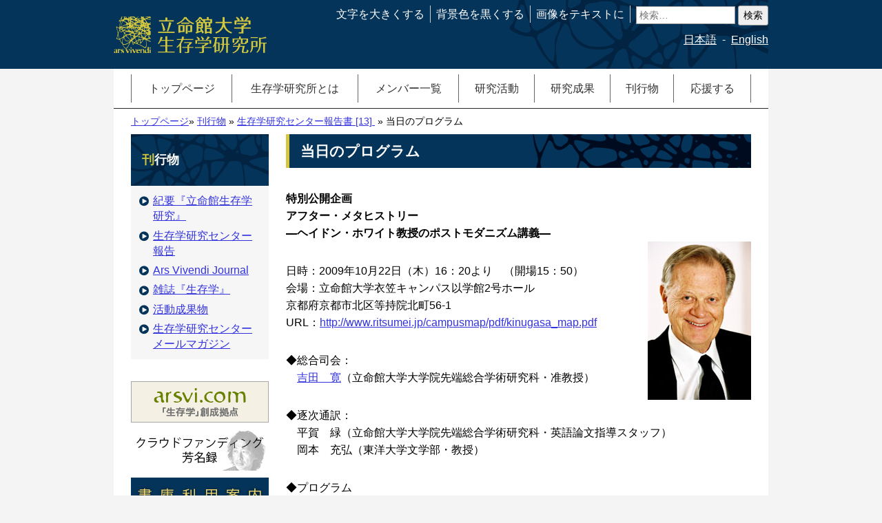

--- FILE ---
content_type: text/html; charset=UTF-8
request_url: https://www.ritsumei-arsvi.org/publication/center_report/publication-center13/publication-89/
body_size: 12711
content:
<!DOCTYPE html>
<html lang="ja">
<head>
	<!-- Google tag (gtag.js) GA4 -->
	<script async src="https://www.googletagmanager.com/gtag/js?id=G-Y7MESSMJQ6"></script>
	<script>
		window.dataLayer = window.dataLayer || [];
		function gtag(){dataLayer.push(arguments);}
		gtag('js', new Date());

		gtag('config', 'G-Y7MESSMJQ6');
	</script>

	<!-- Google Analytics 3 -->
	<script>
		(function(i,s,o,g,r,a,m){i['GoogleAnalyticsObject']=r;i[r]=i[r]||function(){
		(i[r].q=i[r].q||[]).push(arguments)},i[r].l=1*new Date();a=s.createElement(o),
		m=s.getElementsByTagName(o)[0];a.async=1;a.src=g;m.parentNode.insertBefore(a,m)
		})(window,document,'script','//www.google-analytics.com/analytics.js','ga');

		ga('create', 'UA-22190445-1', 'auto');
		ga('send', 'pageview');
	</script>

	<meta charset="UTF-8">
	<meta http-equiv="X-UA-Compatible" content="IE=edge">
	<meta name="viewport" content="width=device-width, initial-scale=1">
	<link rel="shortcut icon" href="/favicon.ico">
	<link rel="apple-touch-icon" type="image/png" href="/apple-touch-icon-180x180.png">
	<link rel="icon" type="image/png" href="/icon-192x192.png">

<!--
	<link rel="apple-touch-icon-precomposed" href="/favicon-152.png">
-->

	<link rel="stylesheet" href="https://www.ritsumei-arsvi.org/wp-content/themes/arsvi/style.css?date=2026-01-20-56">
	
	
	<title>当日のプログラム &#8211; 立命館大学生存学研究所</title>
<meta name='robots' content='max-image-preview:large' />
<link rel="alternate" title="oEmbed (JSON)" type="application/json+oembed" href="https://www.ritsumei-arsvi.org/wp-json/oembed/1.0/embed?url=https%3A%2F%2Fwww.ritsumei-arsvi.org%2Fpublication%2Fcenter_report%2Fpublication-center13%2Fpublication-89%2F" />
<link rel="alternate" title="oEmbed (XML)" type="text/xml+oembed" href="https://www.ritsumei-arsvi.org/wp-json/oembed/1.0/embed?url=https%3A%2F%2Fwww.ritsumei-arsvi.org%2Fpublication%2Fcenter_report%2Fpublication-center13%2Fpublication-89%2F&#038;format=xml" />
<style id='wp-img-auto-sizes-contain-inline-css' type='text/css'>
img:is([sizes=auto i],[sizes^="auto," i]){contain-intrinsic-size:3000px 1500px}
/*# sourceURL=wp-img-auto-sizes-contain-inline-css */
</style>
<style id='wp-emoji-styles-inline-css' type='text/css'>

	img.wp-smiley, img.emoji {
		display: inline !important;
		border: none !important;
		box-shadow: none !important;
		height: 1em !important;
		width: 1em !important;
		margin: 0 0.07em !important;
		vertical-align: -0.1em !important;
		background: none !important;
		padding: 0 !important;
	}
/*# sourceURL=wp-emoji-styles-inline-css */
</style>
<style id='wp-block-library-inline-css' type='text/css'>
:root{--wp-block-synced-color:#7a00df;--wp-block-synced-color--rgb:122,0,223;--wp-bound-block-color:var(--wp-block-synced-color);--wp-editor-canvas-background:#ddd;--wp-admin-theme-color:#007cba;--wp-admin-theme-color--rgb:0,124,186;--wp-admin-theme-color-darker-10:#006ba1;--wp-admin-theme-color-darker-10--rgb:0,107,160.5;--wp-admin-theme-color-darker-20:#005a87;--wp-admin-theme-color-darker-20--rgb:0,90,135;--wp-admin-border-width-focus:2px}@media (min-resolution:192dpi){:root{--wp-admin-border-width-focus:1.5px}}.wp-element-button{cursor:pointer}:root .has-very-light-gray-background-color{background-color:#eee}:root .has-very-dark-gray-background-color{background-color:#313131}:root .has-very-light-gray-color{color:#eee}:root .has-very-dark-gray-color{color:#313131}:root .has-vivid-green-cyan-to-vivid-cyan-blue-gradient-background{background:linear-gradient(135deg,#00d084,#0693e3)}:root .has-purple-crush-gradient-background{background:linear-gradient(135deg,#34e2e4,#4721fb 50%,#ab1dfe)}:root .has-hazy-dawn-gradient-background{background:linear-gradient(135deg,#faaca8,#dad0ec)}:root .has-subdued-olive-gradient-background{background:linear-gradient(135deg,#fafae1,#67a671)}:root .has-atomic-cream-gradient-background{background:linear-gradient(135deg,#fdd79a,#004a59)}:root .has-nightshade-gradient-background{background:linear-gradient(135deg,#330968,#31cdcf)}:root .has-midnight-gradient-background{background:linear-gradient(135deg,#020381,#2874fc)}:root{--wp--preset--font-size--normal:16px;--wp--preset--font-size--huge:42px}.has-regular-font-size{font-size:1em}.has-larger-font-size{font-size:2.625em}.has-normal-font-size{font-size:var(--wp--preset--font-size--normal)}.has-huge-font-size{font-size:var(--wp--preset--font-size--huge)}.has-text-align-center{text-align:center}.has-text-align-left{text-align:left}.has-text-align-right{text-align:right}.has-fit-text{white-space:nowrap!important}#end-resizable-editor-section{display:none}.aligncenter{clear:both}.items-justified-left{justify-content:flex-start}.items-justified-center{justify-content:center}.items-justified-right{justify-content:flex-end}.items-justified-space-between{justify-content:space-between}.screen-reader-text{border:0;clip-path:inset(50%);height:1px;margin:-1px;overflow:hidden;padding:0;position:absolute;width:1px;word-wrap:normal!important}.screen-reader-text:focus{background-color:#ddd;clip-path:none;color:#444;display:block;font-size:1em;height:auto;left:5px;line-height:normal;padding:15px 23px 14px;text-decoration:none;top:5px;width:auto;z-index:100000}html :where(.has-border-color){border-style:solid}html :where([style*=border-top-color]){border-top-style:solid}html :where([style*=border-right-color]){border-right-style:solid}html :where([style*=border-bottom-color]){border-bottom-style:solid}html :where([style*=border-left-color]){border-left-style:solid}html :where([style*=border-width]){border-style:solid}html :where([style*=border-top-width]){border-top-style:solid}html :where([style*=border-right-width]){border-right-style:solid}html :where([style*=border-bottom-width]){border-bottom-style:solid}html :where([style*=border-left-width]){border-left-style:solid}html :where(img[class*=wp-image-]){height:auto;max-width:100%}:where(figure){margin:0 0 1em}html :where(.is-position-sticky){--wp-admin--admin-bar--position-offset:var(--wp-admin--admin-bar--height,0px)}@media screen and (max-width:600px){html :where(.is-position-sticky){--wp-admin--admin-bar--position-offset:0px}}

/*# sourceURL=wp-block-library-inline-css */
</style><style id='global-styles-inline-css' type='text/css'>
:root{--wp--preset--aspect-ratio--square: 1;--wp--preset--aspect-ratio--4-3: 4/3;--wp--preset--aspect-ratio--3-4: 3/4;--wp--preset--aspect-ratio--3-2: 3/2;--wp--preset--aspect-ratio--2-3: 2/3;--wp--preset--aspect-ratio--16-9: 16/9;--wp--preset--aspect-ratio--9-16: 9/16;--wp--preset--color--black: #000000;--wp--preset--color--cyan-bluish-gray: #abb8c3;--wp--preset--color--white: #ffffff;--wp--preset--color--pale-pink: #f78da7;--wp--preset--color--vivid-red: #cf2e2e;--wp--preset--color--luminous-vivid-orange: #ff6900;--wp--preset--color--luminous-vivid-amber: #fcb900;--wp--preset--color--light-green-cyan: #7bdcb5;--wp--preset--color--vivid-green-cyan: #00d084;--wp--preset--color--pale-cyan-blue: #8ed1fc;--wp--preset--color--vivid-cyan-blue: #0693e3;--wp--preset--color--vivid-purple: #9b51e0;--wp--preset--gradient--vivid-cyan-blue-to-vivid-purple: linear-gradient(135deg,rgb(6,147,227) 0%,rgb(155,81,224) 100%);--wp--preset--gradient--light-green-cyan-to-vivid-green-cyan: linear-gradient(135deg,rgb(122,220,180) 0%,rgb(0,208,130) 100%);--wp--preset--gradient--luminous-vivid-amber-to-luminous-vivid-orange: linear-gradient(135deg,rgb(252,185,0) 0%,rgb(255,105,0) 100%);--wp--preset--gradient--luminous-vivid-orange-to-vivid-red: linear-gradient(135deg,rgb(255,105,0) 0%,rgb(207,46,46) 100%);--wp--preset--gradient--very-light-gray-to-cyan-bluish-gray: linear-gradient(135deg,rgb(238,238,238) 0%,rgb(169,184,195) 100%);--wp--preset--gradient--cool-to-warm-spectrum: linear-gradient(135deg,rgb(74,234,220) 0%,rgb(151,120,209) 20%,rgb(207,42,186) 40%,rgb(238,44,130) 60%,rgb(251,105,98) 80%,rgb(254,248,76) 100%);--wp--preset--gradient--blush-light-purple: linear-gradient(135deg,rgb(255,206,236) 0%,rgb(152,150,240) 100%);--wp--preset--gradient--blush-bordeaux: linear-gradient(135deg,rgb(254,205,165) 0%,rgb(254,45,45) 50%,rgb(107,0,62) 100%);--wp--preset--gradient--luminous-dusk: linear-gradient(135deg,rgb(255,203,112) 0%,rgb(199,81,192) 50%,rgb(65,88,208) 100%);--wp--preset--gradient--pale-ocean: linear-gradient(135deg,rgb(255,245,203) 0%,rgb(182,227,212) 50%,rgb(51,167,181) 100%);--wp--preset--gradient--electric-grass: linear-gradient(135deg,rgb(202,248,128) 0%,rgb(113,206,126) 100%);--wp--preset--gradient--midnight: linear-gradient(135deg,rgb(2,3,129) 0%,rgb(40,116,252) 100%);--wp--preset--font-size--small: 13px;--wp--preset--font-size--medium: 20px;--wp--preset--font-size--large: 36px;--wp--preset--font-size--x-large: 42px;--wp--preset--spacing--20: 0.44rem;--wp--preset--spacing--30: 0.67rem;--wp--preset--spacing--40: 1rem;--wp--preset--spacing--50: 1.5rem;--wp--preset--spacing--60: 2.25rem;--wp--preset--spacing--70: 3.38rem;--wp--preset--spacing--80: 5.06rem;--wp--preset--shadow--natural: 6px 6px 9px rgba(0, 0, 0, 0.2);--wp--preset--shadow--deep: 12px 12px 50px rgba(0, 0, 0, 0.4);--wp--preset--shadow--sharp: 6px 6px 0px rgba(0, 0, 0, 0.2);--wp--preset--shadow--outlined: 6px 6px 0px -3px rgb(255, 255, 255), 6px 6px rgb(0, 0, 0);--wp--preset--shadow--crisp: 6px 6px 0px rgb(0, 0, 0);}:where(.is-layout-flex){gap: 0.5em;}:where(.is-layout-grid){gap: 0.5em;}body .is-layout-flex{display: flex;}.is-layout-flex{flex-wrap: wrap;align-items: center;}.is-layout-flex > :is(*, div){margin: 0;}body .is-layout-grid{display: grid;}.is-layout-grid > :is(*, div){margin: 0;}:where(.wp-block-columns.is-layout-flex){gap: 2em;}:where(.wp-block-columns.is-layout-grid){gap: 2em;}:where(.wp-block-post-template.is-layout-flex){gap: 1.25em;}:where(.wp-block-post-template.is-layout-grid){gap: 1.25em;}.has-black-color{color: var(--wp--preset--color--black) !important;}.has-cyan-bluish-gray-color{color: var(--wp--preset--color--cyan-bluish-gray) !important;}.has-white-color{color: var(--wp--preset--color--white) !important;}.has-pale-pink-color{color: var(--wp--preset--color--pale-pink) !important;}.has-vivid-red-color{color: var(--wp--preset--color--vivid-red) !important;}.has-luminous-vivid-orange-color{color: var(--wp--preset--color--luminous-vivid-orange) !important;}.has-luminous-vivid-amber-color{color: var(--wp--preset--color--luminous-vivid-amber) !important;}.has-light-green-cyan-color{color: var(--wp--preset--color--light-green-cyan) !important;}.has-vivid-green-cyan-color{color: var(--wp--preset--color--vivid-green-cyan) !important;}.has-pale-cyan-blue-color{color: var(--wp--preset--color--pale-cyan-blue) !important;}.has-vivid-cyan-blue-color{color: var(--wp--preset--color--vivid-cyan-blue) !important;}.has-vivid-purple-color{color: var(--wp--preset--color--vivid-purple) !important;}.has-black-background-color{background-color: var(--wp--preset--color--black) !important;}.has-cyan-bluish-gray-background-color{background-color: var(--wp--preset--color--cyan-bluish-gray) !important;}.has-white-background-color{background-color: var(--wp--preset--color--white) !important;}.has-pale-pink-background-color{background-color: var(--wp--preset--color--pale-pink) !important;}.has-vivid-red-background-color{background-color: var(--wp--preset--color--vivid-red) !important;}.has-luminous-vivid-orange-background-color{background-color: var(--wp--preset--color--luminous-vivid-orange) !important;}.has-luminous-vivid-amber-background-color{background-color: var(--wp--preset--color--luminous-vivid-amber) !important;}.has-light-green-cyan-background-color{background-color: var(--wp--preset--color--light-green-cyan) !important;}.has-vivid-green-cyan-background-color{background-color: var(--wp--preset--color--vivid-green-cyan) !important;}.has-pale-cyan-blue-background-color{background-color: var(--wp--preset--color--pale-cyan-blue) !important;}.has-vivid-cyan-blue-background-color{background-color: var(--wp--preset--color--vivid-cyan-blue) !important;}.has-vivid-purple-background-color{background-color: var(--wp--preset--color--vivid-purple) !important;}.has-black-border-color{border-color: var(--wp--preset--color--black) !important;}.has-cyan-bluish-gray-border-color{border-color: var(--wp--preset--color--cyan-bluish-gray) !important;}.has-white-border-color{border-color: var(--wp--preset--color--white) !important;}.has-pale-pink-border-color{border-color: var(--wp--preset--color--pale-pink) !important;}.has-vivid-red-border-color{border-color: var(--wp--preset--color--vivid-red) !important;}.has-luminous-vivid-orange-border-color{border-color: var(--wp--preset--color--luminous-vivid-orange) !important;}.has-luminous-vivid-amber-border-color{border-color: var(--wp--preset--color--luminous-vivid-amber) !important;}.has-light-green-cyan-border-color{border-color: var(--wp--preset--color--light-green-cyan) !important;}.has-vivid-green-cyan-border-color{border-color: var(--wp--preset--color--vivid-green-cyan) !important;}.has-pale-cyan-blue-border-color{border-color: var(--wp--preset--color--pale-cyan-blue) !important;}.has-vivid-cyan-blue-border-color{border-color: var(--wp--preset--color--vivid-cyan-blue) !important;}.has-vivid-purple-border-color{border-color: var(--wp--preset--color--vivid-purple) !important;}.has-vivid-cyan-blue-to-vivid-purple-gradient-background{background: var(--wp--preset--gradient--vivid-cyan-blue-to-vivid-purple) !important;}.has-light-green-cyan-to-vivid-green-cyan-gradient-background{background: var(--wp--preset--gradient--light-green-cyan-to-vivid-green-cyan) !important;}.has-luminous-vivid-amber-to-luminous-vivid-orange-gradient-background{background: var(--wp--preset--gradient--luminous-vivid-amber-to-luminous-vivid-orange) !important;}.has-luminous-vivid-orange-to-vivid-red-gradient-background{background: var(--wp--preset--gradient--luminous-vivid-orange-to-vivid-red) !important;}.has-very-light-gray-to-cyan-bluish-gray-gradient-background{background: var(--wp--preset--gradient--very-light-gray-to-cyan-bluish-gray) !important;}.has-cool-to-warm-spectrum-gradient-background{background: var(--wp--preset--gradient--cool-to-warm-spectrum) !important;}.has-blush-light-purple-gradient-background{background: var(--wp--preset--gradient--blush-light-purple) !important;}.has-blush-bordeaux-gradient-background{background: var(--wp--preset--gradient--blush-bordeaux) !important;}.has-luminous-dusk-gradient-background{background: var(--wp--preset--gradient--luminous-dusk) !important;}.has-pale-ocean-gradient-background{background: var(--wp--preset--gradient--pale-ocean) !important;}.has-electric-grass-gradient-background{background: var(--wp--preset--gradient--electric-grass) !important;}.has-midnight-gradient-background{background: var(--wp--preset--gradient--midnight) !important;}.has-small-font-size{font-size: var(--wp--preset--font-size--small) !important;}.has-medium-font-size{font-size: var(--wp--preset--font-size--medium) !important;}.has-large-font-size{font-size: var(--wp--preset--font-size--large) !important;}.has-x-large-font-size{font-size: var(--wp--preset--font-size--x-large) !important;}
/*# sourceURL=global-styles-inline-css */
</style>

<style id='classic-theme-styles-inline-css' type='text/css'>
/*! This file is auto-generated */
.wp-block-button__link{color:#fff;background-color:#32373c;border-radius:9999px;box-shadow:none;text-decoration:none;padding:calc(.667em + 2px) calc(1.333em + 2px);font-size:1.125em}.wp-block-file__button{background:#32373c;color:#fff;text-decoration:none}
/*# sourceURL=/wp-includes/css/classic-themes.min.css */
</style>
<link rel='stylesheet' id='contact-form-7-css' href='https://www.ritsumei-arsvi.org/wp-content/plugins/contact-form-7/includes/css/styles.css?ver=6.1.4' type='text/css' media='all' />
<link rel='stylesheet' id='dashi_css_pagepart-css' href='https://www.ritsumei-arsvi.org/wp-content/plugins/dashi/assets/css/pagepart.css?ver=6.9' type='text/css' media='all' />
<link rel='stylesheet' id='dashi_datetimepicker_css-css' href='https://www.ritsumei-arsvi.org/wp-content/plugins/dashi/assets/css/jquery-ui-timepicker-addon.css?ver=6.9' type='text/css' media='all' />
<link rel='stylesheet' id='dashi_css-css' href='https://www.ritsumei-arsvi.org/wp-content/plugins/dashi/assets/css/css.css?ver=6.9' type='text/css' media='all' />
<link rel='stylesheet' id='jwp-a11y_css-css' href='https://www.ritsumei-arsvi.org/wp-content/plugins/jwp-a11y/assets/css/a11yc.css?ver=6.9' type='text/css' media='all' />
<link rel='stylesheet' id='jwp-jwp-a11y_css-css' href='https://www.ritsumei-arsvi.org/wp-content/plugins/jwp-a11y/assets/css/jwp-a11y.css?ver=6.9' type='text/css' media='all' />
<link rel='stylesheet' id='jwp-a11y_font-awesome-css' href='https://www.ritsumei-arsvi.org/wp-content/plugins/jwp-a11y/assets/css/font-awesome/css/font-awesome.min.css?ver=6.9' type='text/css' media='all' />
<link rel='stylesheet' id='fancybox-css' href='https://www.ritsumei-arsvi.org/wp-content/plugins/easy-fancybox/fancybox/1.5.4/jquery.fancybox.min.css?ver=6.9' type='text/css' media='screen' />
<style id='fancybox-inline-css' type='text/css'>
#fancybox-content{border-color:#ffffff;}#fancybox-title,#fancybox-title-float-main{color:#fff}
/*# sourceURL=fancybox-inline-css */
</style>
<script type="text/javascript" src="https://www.ritsumei-arsvi.org/wp-includes/js/jquery/jquery.min.js?ver=3.7.1" id="jquery-core-js"></script>
<script type="text/javascript" src="https://www.ritsumei-arsvi.org/wp-includes/js/jquery/jquery-migrate.min.js?ver=3.4.1" id="jquery-migrate-js"></script>
<script type="text/javascript" src="https://www.ritsumei-arsvi.org/wp-content/plugins/dashi/assets/js/pagepart.js?ver=6.9" id="dashi_js_pagepart-js"></script>
<script type="text/javascript" src="https://www.ritsumei-arsvi.org/wp-content/themes/arsvi/js/common/jquery.inc.js?ver=6.9" id="my_common_jquery_inc-js"></script>
<script type="text/javascript" src="https://www.ritsumei-arsvi.org/wp-content/themes/arsvi/js/js.cookie.js?ver=6.9" id="my_cookie-js"></script>
<script type="text/javascript" src="https://www.ritsumei-arsvi.org/wp-content/themes/arsvi/js/jquery.inc.js?ver=6.9" id="my_jquery_inc-js"></script>
<link rel="https://api.w.org/" href="https://www.ritsumei-arsvi.org/wp-json/" /><link rel="canonical" href="https://www.ritsumei-arsvi.org/publication/center_report/publication-center13/publication-89/" />
<link rel='shortlink' href='https://www.ritsumei-arsvi.org/?p=888' />
</head>
<body class="wp-singular publication-template-default single single-publication postid-888 wp-theme-arsvi">

<!-- #container -->
<div id="container">

<header id="site-header">
	<div class="headcontent mw">
		<nav id="topmenu">
			<form role="search" method="get" class="search-form" action="https://www.ritsumei-arsvi.org/">
				<label>
					<span class="screen-reader-text">検索:</span>
					<input type="search" class="search-field" placeholder="検索&hellip;" value="" name="s" />
				</label>
				<input type="submit" class="search-submit" value="検索" />
			</form>			<ul class="menu"><li><a id="font-large">文字を大きくする</a></li><li><a id="font-normal">文字サイズを戻す</a></li><li><a id="bg-black">背景色を黒くする</a></li><li><a id="bg-normal">背景色を戻す</a></li><li><a id="image-to-text">画像をテキストに</a></li><li><a id="text-to-image">画像に戻す</a></li></ul><ul class="langmenu"><li class="lang"><a href="https://www.ritsumei-arsvi.org/">日本語</a></li><li class="lang"><a href="https://www.ritsumei-arsvi.org/en/">English</a></li></ul>		</nav>

					<p id="logo"><a href="https://www.ritsumei-arsvi.org"><img src="https://www.ritsumei-arsvi.org/wp-content/themes/arsvi/images/logo_2019.png" alt="立命館大学生存学研究所"></a></p>
		
	</div>
</header>

<nav id="mainmenu" class="mw">
	<ul class="menu"><li class="sp"><a id="closebt"><i class="fa fa-close"" aria-label="close"></i>閉じる</a></li><li><a href="https://www.ritsumei-arsvi.org">トップページ</a></li><li><a href="https://www.ritsumei-arsvi.org/aboutus/aboutus-1/">生存学研究所とは</a></li><li><a href="https://www.ritsumei-arsvi.org/memberlist/">メンバー一覧</a></li><li><a href="https://www.ritsumei-arsvi.org/project/">研究活動</a></li><li><a href="https://www.ritsumei-arsvi.org/achievement/">研究成果</a></li><li><a href="https://www.ritsumei-arsvi.org/publication/" class="on">刊行物</a></li><li><a href="https://www.ritsumei-arsvi.org/donation/">応援する</a></li></ul><div class="spbox">
	<a id="ocbt"><i class="fa fa-bars" aria-label="menu"></i>メニュー</a>
	<form role="search" method="get" class="search-form" action="https://www.ritsumei-arsvi.org/">
				<label>
					<span class="screen-reader-text">検索:</span>
					<input type="search" class="search-field" placeholder="検索&hellip;" value="" name="s" />
				</label>
				<input type="submit" class="search-submit" value="検索" />
			</form></div>
</nav>


<nav class="skip">
	<a id="CONTENT_AREA" tabindex="0" class="show_if_focus">ここから本文です。</a>
</nav>

<div id="site-content" class="mw">
<p id="breadcrumbs" aria-hidden="true" role="presentation">
<a href="https://www.ritsumei-arsvi.org">トップページ</a>»&nbsp;<a href="https://www.ritsumei-arsvi.org/publication/">刊行物</a>&nbsp;»&nbsp;<a href="https://www.ritsumei-arsvi.org/publication/center_report/publication-center13/">生存学研究センター報告書 [13] </a>&nbsp;»&nbsp;当日のプログラム</p><!--/#breadcrumbs-->
<!-- #main -->
<main id="main">

<!-- #content -->
<section id="content">
<h1>当日のプログラム</h1><p><b>特別公開企画<br />
アフター・メタヒストリー<br />
—ヘイドン・ホワイト教授のポストモダニズム講義—</b><br /><img decoding="async" src="http://www.arsvi.com/v/20091022hw.jpg" alt="ヘイドン・ホワイト氏画像" title="ヘイドン・ホワイト氏画像" style="float:right;margin-left:10px;"></p>
<p>  日時：2009年10月22日（木）16：20より　（開場15：50）<br />
  会場：立命館大学衣笠キャンパス以学館2号ホール<br />
  京都府京都市北区等持院北町56-1<br />
  URL：<a href="http://www.ritsumei.jp/campusmap/pdf/kinugasa_map.pdf">http://www.ritsumei.jp/campusmap/pdf/kinugasa_map.pdf</a>&nbsp;</p>
<p>◆総合司会：<br />
  　<a href="http://www.ritsumei.ac.jp/acd/gr/gsce/s/yh01/index.htm">吉田　寛</a>（立命館大学大学院先端総合学術研究科・准教授）</p>
<p>◆逐次通訳：<br />
  　平賀　緑（立命館大学大学院先端総合学術研究科・英語論文指導スタッフ）<br />
  　岡本　充弘（東洋大学文学部・教授）</p>
<p>  ◆プログラム<br />
  【第一部】（16：20〜17：50）<br />
  Thinking with Hayden White〜ホワイト教授を囲んでのセミナー<br />
  ・研究報告１　金城　美幸（立命館大学大学院先端総合学術研究科）<br />
  「《ホロコースト》をどう呼びうるか？—言語・政治・歴史的想像力」<br />
　<a href="http://www.ritsumei.ac.jp/acd/gr/gsce/news/200901022_repo_1.htm">http://www.ritsumei.ac.jp/acd/gr/gsce/news/200901022_repo_1.htm</a><br />
  ・研究報告２　西嶋　一泰（立命館大学大学院先端総合学術研究科）<br />
  「歴史は誰がなぜどう描くか？—国民的歴史学運動と生活記録運動に即して」<br />
　<a href="http://www.ritsumei.ac.jp/acd/gr/gsce/news/200901022_repo_2.htm">http://www.ritsumei.ac.jp/acd/gr/gsce/news/200901022_repo_2.htm</a><br />
  【第二部】（18：00〜19：30）<br />
  Postmodernism and Historiography〜ホワイト教授によるレクチャー<br />
　<a href="http://www.ritsumei.ac.jp/acd/gr/gsce/news/200901022_repo_0.htm">http://www.ritsumei.ac.jp/acd/gr/gsce/news/200901022_repo_0.htm</a><br />
  ・ホワイト教授の紹介とイントロダクション（岡本　充弘）<br />
  ・ホワイト教授のレクチャー<br />
  「ポストモダニズムと歴史叙述 Postmodernism and Historiography」</p>
<p>  （※第一部では当研究科所属大学院生が、ホワイト教授の仕事を手がかりにしつつ、各自の専門分野での研究発表を行ない、それに対してホワイト教授から応答を頂き、その後会場を交えた全体ディスカッションを行ないます。第二部では講演原稿とその日本語訳を会場に配布する予定です。第一部、第二部とも逐次通訳サポートが付きます。）<br />
　ヘイドン・ホワイト（Hayden White）教授略歴<br />
  ⇒1928年生まれ。歴史家。カリフォルニア大学サンタクルーズ校名誉教授、スタンフォード大学教授。主著に『メタヒストリー』（1973年）。</p>
<p>◆主催：<br />
立命館大学大学院先端総合学術研究科（2009年度後期「表象論史」特別講義）</p>
<p>◆共催：<br />
東洋大学人間科学総合研究所／立命館大学グローバルCOE プログラム「生存学」創成拠点／立命館大学生存学研究センター／物語と歴史研究会（立命館大学グローバルCOE プログラム「生存学」創成拠点院生プロジェクト）／歴史社会学研究会（立命館大学大学院先端総合学術研究科公募研究会）／文部科学省科学研究費補助金若手（Ｂ）「戦後日本社会における〈老い〉と〈高齢化〉をめぐる表象と記憶の政治」（研究代表者：天田城介）／文部科学省科学研究費補助金若手（Ｂ）「聴覚文化研究の構築に向けての基礎的考察」（研究代表者：吉田寛）</p>
</section><!-- /#content -->


</main><!-- /#main -->

<div id="side">
  <div class="submenu"><h2><span>刊行物</span></h2><ul><li><a href="https://www.ritsumei-arsvi.org/publication/seizongaku-kenkyu/"><i class="fa fa-play-circle"></i>紀要『立命館生存学研究』</li><li><a href="https://www.ritsumei-arsvi.org/publication/center_report/"><i class="fa fa-play-circle"></i>生存学研究センター報告</li><li><a href="https://www.ritsumei-arsvi.org/publication/publication-21/"><i class="fa fa-play-circle"></i>Ars Vivendi Journal</li><li><a href="https://www.ritsumei-arsvi.org/publication/magazine/"><i class="fa fa-play-circle"></i>雑誌『生存学』</li><li><a href="https://www.ritsumei-arsvi.org/publication/publication-34/"><i class="fa fa-play-circle"></i>活動成果物</li><li><a href="https://www.ritsumei-arsvi.org/publication/publication-18/"><i class="fa fa-play-circle"></i>生存学研究センターメールマガジン</li></ul></div>

  <div class="dashi_pagepart_wrapper"><p><a href="http://www.arsvi.com"><img loading="lazy" decoding="async" src="https://www.ritsumei-arsvi.org/wp-content/uploads/2018/01/banner_arsvi.com_.gif" alt="arsvi.com 「生存学」創生拠点" width="200" height="60" class="alignnone size-full wp-image-18" /></a></p>
<p><a href="https://www.ritsumei-arsvi.org/crowd_funding/"><img loading="lazy" decoding="async" src="https://www.ritsumei-arsvi.org/wp-content/uploads/2024/05/banner_crowd_funding.gif" alt="クラウドファンディング" width="200" height="60" class="alignnone size-full wp-image-18" /></a></p>
<p><a href="https://www.ritsumei-arsvi.org/page-9/"><img loading="lazy" decoding="async" src="https://www.ritsumei-arsvi.org/wp-content/uploads/2018/01/banner_library.gif" alt="書庫利用案内" width="200" height="50" class="alignnone size-full wp-image-19" /></a></p>
<p><img loading="lazy" decoding="async" src="https://www.ritsumei-arsvi.org/wp-content/uploads/2018/01/banner_panph.gif" alt="「生存学」創生拠点パンフレットダウンロードページへ" width="200" height="50" class="alignnone size-full wp-image-20" /></p>
<p><a href="https://www.ritsumei-arsvi.org/aboutus/aboutus-2741/"><img loading="lazy" decoding="async" src="https://www.ritsumei-arsvi.org/wp-content/uploads/2018/01/shourei5b.gif" alt="「生存学奨励賞」" width="200" height="113" class="alignnone size-full wp-image-2905" /></a></p>
<p><!--
<a href="https://www.ritsumei-arsvi.org/news/news-2719/"><img loading="lazy" decoding="async" src="https://www.ritsumei-arsvi.org/wp-content/uploads/2018/01/shourei5.gif" alt="第5回（2019年度）「生存学奨励賞」対象図書推薦の募集（応募締切：2019年9月13日）" width="200" height="190" class="alignnone size-full wp-image-2743" /></a>

<a href="https://www.ritsumei-arsvi.org/publication/publication-18/"><img loading="lazy" decoding="async" src="https://www.ritsumei-arsvi.org/wp-content/uploads/2018/01/banner_mailmagazine.gif" alt="生存学研究センターメールマガジン" width="200" height="50" class="alignnone size-full wp-image-21" /></a>--></p>
<p><a href="http://www.r-gscefs.jp/"><img loading="lazy" decoding="async" src="https://www.ritsumei-arsvi.org/wp-content/uploads/2018/01/banner_acd.gif" alt="立命館大学大学院先端総合学術研究科" width="200" height="60" class="alignnone size-full wp-image-22" /></a></p>
<p><a href="http://www.ritsumeihuman.com"><img loading="lazy" decoding="async" src="https://www.ritsumei-arsvi.org/wp-content/uploads/2018/01/banner_ritsumeihuman.gif" alt="立命館大学人間科学研究所" width="200" height="60" class="alignnone size-full wp-image-23" /></a></p>
<p><a href="http://www.ritsumei.ac.jp/"><img loading="lazy" decoding="async" src="https://www.ritsumei-arsvi.org/wp-content/uploads/2018/01/banner_ritsumei.gif" alt="立命館大学" width="200" height="60" class="alignnone size-medium wp-image-24" /></a></p>
<p><a href="https://www.bodys-wissen.de/"><img loading="lazy" decoding="async" src="https://www.ritsumei-arsvi.org/wp-content/uploads/2018/01/bodys_jp.png" alt="ボーフム障害学センター（BODYS）" width="200" height="50" class="alignnone size-full wp-image-3624" /></a></p>
<p><a href="https://www.facebook.com/ritsumeiarsvi"><img loading="lazy" decoding="async" src="https://www.ritsumei-arsvi.org/wp-content/uploads/2018/01/facebook2019.gif" alt="フェイスブック：立命館大学生存学研究所" width="200" height="50" class=" size-full wp-image-2666" /></a></p>
</div>      <a href="http://twitter.com/#!/ritsumei_arsvi"><img src="/wp-content/uploads/follow_bird_us-a.png" alt="生存学研究所のTwitterを読む" /></a>
  </div>

</div><!-- /#site-contents -->

<footer id="site-footer" class="mw">
  <div class="footmenu">
    <div class="dashi_pagepart_wrapper"><p><a href="https://www.ritsumei-arsvi.org/policy/">サイトポリシー</a> | <a href="https://www.ritsumei-arsvi.org/privacy/">個人情報保護方針</a> | <a href="https://www.ritsumei-arsvi.org/sitemap/">サイトマップ</a> | <a href="https://www.ritsumei-arsvi.org/contact/">お問い合わせ</a></p>
</div>  </div>
  <div class="address">
    <div class="dashi_pagepart_wrapper"><p><strong>立命館大学生存学研究所</strong><br />
〒603-8577 京都市北区等持院北町56-1 <a href="https://www.ritsumei-arsvi.org/page-33/">[アクセス]</a><br />
Phone: 075-465-8475  Fax: 075-465-8245  E-mail: <a href="mailto:ars-vive@st.ritsumei.ac.jp">ars-vive@st.ritsumei.ac.jp</a></p>
</div>  </div>
  <div class="copyright">Copyright: Institute of Ars Vivendi, Ritsumeikan University</div>

  </div>

  </div>
</footer>

</div><!-- /#container -->

<script type="speculationrules">
{"prefetch":[{"source":"document","where":{"and":[{"href_matches":"/*"},{"not":{"href_matches":["/wp-*.php","/wp-admin/*","/wp-content/uploads/*","/wp-content/*","/wp-content/plugins/*","/wp-content/themes/arsvi/*","/*\\?(.+)"]}},{"not":{"selector_matches":"a[rel~=\"nofollow\"]"}},{"not":{"selector_matches":".no-prefetch, .no-prefetch a"}}]},"eagerness":"conservative"}]}
</script>
<script type="text/javascript" src="https://www.ritsumei-arsvi.org/wp-includes/js/comment-reply.min.js?ver=6.9" id="comment-reply-js" async="async" data-wp-strategy="async" fetchpriority="low"></script>
<script type="text/javascript" src="https://www.ritsumei-arsvi.org/wp-includes/js/dist/hooks.min.js?ver=dd5603f07f9220ed27f1" id="wp-hooks-js"></script>
<script type="text/javascript" src="https://www.ritsumei-arsvi.org/wp-includes/js/dist/i18n.min.js?ver=c26c3dc7bed366793375" id="wp-i18n-js"></script>
<script type="text/javascript" id="wp-i18n-js-after">
/* <![CDATA[ */
wp.i18n.setLocaleData( { 'text direction\u0004ltr': [ 'ltr' ] } );
//# sourceURL=wp-i18n-js-after
/* ]]> */
</script>
<script type="text/javascript" src="https://www.ritsumei-arsvi.org/wp-content/plugins/contact-form-7/includes/swv/js/index.js?ver=6.1.4" id="swv-js"></script>
<script type="text/javascript" id="contact-form-7-js-translations">
/* <![CDATA[ */
( function( domain, translations ) {
	var localeData = translations.locale_data[ domain ] || translations.locale_data.messages;
	localeData[""].domain = domain;
	wp.i18n.setLocaleData( localeData, domain );
} )( "contact-form-7", {"translation-revision-date":"2025-11-30 08:12:23+0000","generator":"GlotPress\/4.0.3","domain":"messages","locale_data":{"messages":{"":{"domain":"messages","plural-forms":"nplurals=1; plural=0;","lang":"ja_JP"},"This contact form is placed in the wrong place.":["\u3053\u306e\u30b3\u30f3\u30bf\u30af\u30c8\u30d5\u30a9\u30fc\u30e0\u306f\u9593\u9055\u3063\u305f\u4f4d\u7f6e\u306b\u7f6e\u304b\u308c\u3066\u3044\u307e\u3059\u3002"],"Error:":["\u30a8\u30e9\u30fc:"]}},"comment":{"reference":"includes\/js\/index.js"}} );
//# sourceURL=contact-form-7-js-translations
/* ]]> */
</script>
<script type="text/javascript" id="contact-form-7-js-before">
/* <![CDATA[ */
var wpcf7 = {
    "api": {
        "root": "https:\/\/www.ritsumei-arsvi.org\/wp-json\/",
        "namespace": "contact-form-7\/v1"
    }
};
//# sourceURL=contact-form-7-js-before
/* ]]> */
</script>
<script type="text/javascript" src="https://www.ritsumei-arsvi.org/wp-content/plugins/contact-form-7/includes/js/index.js?ver=6.1.4" id="contact-form-7-js"></script>
<script type="text/javascript" src="https://www.ritsumei-arsvi.org/wp-includes/js/jquery/ui/core.min.js?ver=1.13.3" id="jquery-ui-core-js"></script>
<script type="text/javascript" src="https://www.ritsumei-arsvi.org/wp-includes/js/jquery/ui/datepicker.min.js?ver=1.13.3" id="jquery-ui-datepicker-js"></script>
<script type="text/javascript" id="jquery-ui-datepicker-js-after">
/* <![CDATA[ */
jQuery(function(jQuery){jQuery.datepicker.setDefaults({"closeText":"\u9589\u3058\u308b","currentText":"\u4eca\u65e5","monthNames":["1\u6708","2\u6708","3\u6708","4\u6708","5\u6708","6\u6708","7\u6708","8\u6708","9\u6708","10\u6708","11\u6708","12\u6708"],"monthNamesShort":["1\u6708","2\u6708","3\u6708","4\u6708","5\u6708","6\u6708","7\u6708","8\u6708","9\u6708","10\u6708","11\u6708","12\u6708"],"nextText":"\u6b21","prevText":"\u524d","dayNames":["\u65e5\u66dc\u65e5","\u6708\u66dc\u65e5","\u706b\u66dc\u65e5","\u6c34\u66dc\u65e5","\u6728\u66dc\u65e5","\u91d1\u66dc\u65e5","\u571f\u66dc\u65e5"],"dayNamesShort":["\u65e5","\u6708","\u706b","\u6c34","\u6728","\u91d1","\u571f"],"dayNamesMin":["\u65e5","\u6708","\u706b","\u6c34","\u6728","\u91d1","\u571f"],"dateFormat":"yy\u5e74mm\u6708d\u65e5","firstDay":1,"isRTL":false});});
//# sourceURL=jquery-ui-datepicker-js-after
/* ]]> */
</script>
<script type="text/javascript" src="https://www.ritsumei-arsvi.org/wp-content/plugins/dashi/assets/js/jquery-ui-timepicker-addon.js?ver=1.1" id="dashi_js_timepicker-js"></script>
<script type="text/javascript" src="https://www.ritsumei-arsvi.org/wp-content/plugins/dashi/assets/js/js.js?ver=1.1" id="dashi_js-js"></script>
<script type="text/javascript" src="https://www.ritsumei-arsvi.org/wp-content/plugins/easy-fancybox/vendor/purify.min.js?ver=6.9" id="fancybox-purify-js"></script>
<script type="text/javascript" id="jquery-fancybox-js-extra">
/* <![CDATA[ */
var efb_i18n = {"close":"Close","next":"Next","prev":"Previous","startSlideshow":"Start slideshow","toggleSize":"Toggle size"};
//# sourceURL=jquery-fancybox-js-extra
/* ]]> */
</script>
<script type="text/javascript" src="https://www.ritsumei-arsvi.org/wp-content/plugins/easy-fancybox/fancybox/1.5.4/jquery.fancybox.min.js?ver=6.9" id="jquery-fancybox-js"></script>
<script type="text/javascript" id="jquery-fancybox-js-after">
/* <![CDATA[ */
var fb_timeout, fb_opts={'autoScale':true,'showCloseButton':true,'width':560,'height':340,'margin':20,'pixelRatio':'false','padding':10,'centerOnScroll':false,'enableEscapeButton':true,'speedIn':300,'speedOut':300,'overlayShow':true,'hideOnOverlayClick':true,'overlayColor':'#000','overlayOpacity':0.6,'minViewportWidth':320,'minVpHeight':320,'disableCoreLightbox':'true','enableBlockControls':'true','fancybox_openBlockControls':'true' };
if(typeof easy_fancybox_handler==='undefined'){
var easy_fancybox_handler=function(){
jQuery([".nolightbox","a.wp-block-file__button","a.pin-it-button","a[href*='pinterest.com\/pin\/create']","a[href*='facebook.com\/share']","a[href*='twitter.com\/share']"].join(',')).addClass('nofancybox');
jQuery('a.fancybox-close').on('click',function(e){e.preventDefault();jQuery.fancybox.close()});
/* IMG */
						var unlinkedImageBlocks=jQuery(".wp-block-image > img:not(.nofancybox,figure.nofancybox>img)");
						unlinkedImageBlocks.wrap(function() {
							var href = jQuery( this ).attr( "src" );
							return "<a href='" + href + "'></a>";
						});
var fb_IMG_select=jQuery('a[href*=".jpg" i]:not(.nofancybox,li.nofancybox>a,figure.nofancybox>a),area[href*=".jpg" i]:not(.nofancybox),a[href*=".png" i]:not(.nofancybox,li.nofancybox>a,figure.nofancybox>a),area[href*=".png" i]:not(.nofancybox),a[href*=".webp" i]:not(.nofancybox,li.nofancybox>a,figure.nofancybox>a),area[href*=".webp" i]:not(.nofancybox),a[href*=".jpeg" i]:not(.nofancybox,li.nofancybox>a,figure.nofancybox>a),area[href*=".jpeg" i]:not(.nofancybox)');
fb_IMG_select.addClass('fancybox image');
var fb_IMG_sections=jQuery('.gallery,.wp-block-gallery,.tiled-gallery,.wp-block-jetpack-tiled-gallery,.ngg-galleryoverview,.ngg-imagebrowser,.nextgen_pro_blog_gallery,.nextgen_pro_film,.nextgen_pro_horizontal_filmstrip,.ngg-pro-masonry-wrapper,.ngg-pro-mosaic-container,.nextgen_pro_sidescroll,.nextgen_pro_slideshow,.nextgen_pro_thumbnail_grid,.tiled-gallery');
fb_IMG_sections.each(function(){jQuery(this).find(fb_IMG_select).attr('rel','gallery-'+fb_IMG_sections.index(this));});
jQuery('a.fancybox,area.fancybox,.fancybox>a').each(function(){jQuery(this).fancybox(jQuery.extend(true,{},fb_opts,{'transition':'elastic','transitionIn':'elastic','transitionOut':'elastic','opacity':false,'hideOnContentClick':false,'titleShow':true,'titlePosition':'over','titleFromAlt':true,'showNavArrows':true,'enableKeyboardNav':true,'cyclic':false,'mouseWheel':'true','changeSpeed':250,'changeFade':300}))});
};};
jQuery(easy_fancybox_handler);jQuery(document).on('post-load',easy_fancybox_handler);

//# sourceURL=jquery-fancybox-js-after
/* ]]> */
</script>
<script type="text/javascript" src="https://www.ritsumei-arsvi.org/wp-content/plugins/easy-fancybox/vendor/jquery.easing.min.js?ver=1.4.1" id="jquery-easing-js"></script>
<script type="text/javascript" src="https://www.ritsumei-arsvi.org/wp-content/plugins/easy-fancybox/vendor/jquery.mousewheel.min.js?ver=3.1.13" id="jquery-mousewheel-js"></script>
<script id="wp-emoji-settings" type="application/json">
{"baseUrl":"https://s.w.org/images/core/emoji/17.0.2/72x72/","ext":".png","svgUrl":"https://s.w.org/images/core/emoji/17.0.2/svg/","svgExt":".svg","source":{"concatemoji":"https://www.ritsumei-arsvi.org/wp-includes/js/wp-emoji-release.min.js?ver=6.9"}}
</script>
<script type="module">
/* <![CDATA[ */
/*! This file is auto-generated */
const a=JSON.parse(document.getElementById("wp-emoji-settings").textContent),o=(window._wpemojiSettings=a,"wpEmojiSettingsSupports"),s=["flag","emoji"];function i(e){try{var t={supportTests:e,timestamp:(new Date).valueOf()};sessionStorage.setItem(o,JSON.stringify(t))}catch(e){}}function c(e,t,n){e.clearRect(0,0,e.canvas.width,e.canvas.height),e.fillText(t,0,0);t=new Uint32Array(e.getImageData(0,0,e.canvas.width,e.canvas.height).data);e.clearRect(0,0,e.canvas.width,e.canvas.height),e.fillText(n,0,0);const a=new Uint32Array(e.getImageData(0,0,e.canvas.width,e.canvas.height).data);return t.every((e,t)=>e===a[t])}function p(e,t){e.clearRect(0,0,e.canvas.width,e.canvas.height),e.fillText(t,0,0);var n=e.getImageData(16,16,1,1);for(let e=0;e<n.data.length;e++)if(0!==n.data[e])return!1;return!0}function u(e,t,n,a){switch(t){case"flag":return n(e,"\ud83c\udff3\ufe0f\u200d\u26a7\ufe0f","\ud83c\udff3\ufe0f\u200b\u26a7\ufe0f")?!1:!n(e,"\ud83c\udde8\ud83c\uddf6","\ud83c\udde8\u200b\ud83c\uddf6")&&!n(e,"\ud83c\udff4\udb40\udc67\udb40\udc62\udb40\udc65\udb40\udc6e\udb40\udc67\udb40\udc7f","\ud83c\udff4\u200b\udb40\udc67\u200b\udb40\udc62\u200b\udb40\udc65\u200b\udb40\udc6e\u200b\udb40\udc67\u200b\udb40\udc7f");case"emoji":return!a(e,"\ud83e\u1fac8")}return!1}function f(e,t,n,a){let r;const o=(r="undefined"!=typeof WorkerGlobalScope&&self instanceof WorkerGlobalScope?new OffscreenCanvas(300,150):document.createElement("canvas")).getContext("2d",{willReadFrequently:!0}),s=(o.textBaseline="top",o.font="600 32px Arial",{});return e.forEach(e=>{s[e]=t(o,e,n,a)}),s}function r(e){var t=document.createElement("script");t.src=e,t.defer=!0,document.head.appendChild(t)}a.supports={everything:!0,everythingExceptFlag:!0},new Promise(t=>{let n=function(){try{var e=JSON.parse(sessionStorage.getItem(o));if("object"==typeof e&&"number"==typeof e.timestamp&&(new Date).valueOf()<e.timestamp+604800&&"object"==typeof e.supportTests)return e.supportTests}catch(e){}return null}();if(!n){if("undefined"!=typeof Worker&&"undefined"!=typeof OffscreenCanvas&&"undefined"!=typeof URL&&URL.createObjectURL&&"undefined"!=typeof Blob)try{var e="postMessage("+f.toString()+"("+[JSON.stringify(s),u.toString(),c.toString(),p.toString()].join(",")+"));",a=new Blob([e],{type:"text/javascript"});const r=new Worker(URL.createObjectURL(a),{name:"wpTestEmojiSupports"});return void(r.onmessage=e=>{i(n=e.data),r.terminate(),t(n)})}catch(e){}i(n=f(s,u,c,p))}t(n)}).then(e=>{for(const n in e)a.supports[n]=e[n],a.supports.everything=a.supports.everything&&a.supports[n],"flag"!==n&&(a.supports.everythingExceptFlag=a.supports.everythingExceptFlag&&a.supports[n]);var t;a.supports.everythingExceptFlag=a.supports.everythingExceptFlag&&!a.supports.flag,a.supports.everything||((t=a.source||{}).concatemoji?r(t.concatemoji):t.wpemoji&&t.twemoji&&(r(t.twemoji),r(t.wpemoji)))});
//# sourceURL=https://www.ritsumei-arsvi.org/wp-includes/js/wp-emoji-loader.min.js
/* ]]> */
</script>
</body>
</html>


--- FILE ---
content_type: text/css
request_url: https://www.ritsumei-arsvi.org/wp-content/themes/arsvi/css/common/base.css
body_size: 3136
content:
/* http://jigsaw.w3.org/css-validator/ */

/* === text === */

body
{
	font-family: 'Meiryo','Hiragino Kaku Gothic Pro','Osaka',sans-serif;
	margin: 0;
	padding: 0;
	position: relative;
}

dl,
p,
ul,
ol
{
	line-height: 160%;
}

/* === heading === */

h1,
h2,
h3,
h4,
h5,
h6
{
	clear: both;
	line-height: 160%;
}

/* === hyper-link activities (normal) === */

a:link    {color: #33d;}
a:visited {color: #515;}
a:hover   {text-decoration: none;}
a img
{
	border: none;
}

/* === hyper-link activities (.nfb) === */

a.nfb:link,
a.nfb:visited
{
	color: #000 !important;
	background-color: transparent;
	text-decoration: none !important;
}
a.nfb:hover
{
	color: #33d !important;
	background-color: transparent;
	text-decoration: none !important;
}

/* === image hyper-link (.fb) === */

a.fb:link img
{
	border: 1px #33d dotted;
}
a.fb:visited img
{
	border: 1px #515 dotted;
}
a.fb:hover img
{
	border: 1px #900 solid !important;
}
a.fb
{
	text-decoration: none !important;
}
a.fb:hover
{
	color: #900 !important;
}
img.nfb
{
	border: 1px #fff solid;
}

/* === em , strong === */

em,
strong
{
	color: #a20;
	font-style: normal;
}
em
{
	font-weight: normal;
}
strong
{
	font-weight: bold;
}
strong.attn
{
	color: #000;
	font-weight: bold;
}
strong strong
{
	border-bottom: 3px #a20 double;
}

/* === abbr , acronym === */

abbr,
acronym
{
	color: inherit;
	font-style: normal;
	border-color: #333;
	border-style: dotted;
	border-width: 0 0 1px;
	cursor: help;
}

/* === code === */

code
{
	font-family: 'monospace';
	padding: 1px 3px;
	border: 1px #aaa solid;
	background-color: #ffffee;
}

/* === kbd === */

kbd
{
	font-family: 'monospace';
	margin: 0 0.1em;
	padding: 0 2px;
	border-style: solid;
	border-width: 1px;
	display: inline;
}

/* === ruby === */

ruby
{
	line-height: 100%;
}
rt,
rp
{
	font-size: 70%;
	font-weight: normal;
}

/* === ruby (secret , explanation) === */

span.exp,
span.ruby,
dfn
{
	border-color: #333;
	border-style: dotted;
	border-width: 0 0 1px;
	cursor: help;
}

/* === clear , hidden === */

.nd,
.nodisplay
{
	display: none;
}

.hd,
.hidden
{
	visibility: hidden;
}

.hl,
.hiddenlink,
.hiddenmessage,
.forscreenreader,
.skip
{
	position: absolute;
	left: -9000px;
}

.div,
.clear
{
	clear: both;
}

.nc,
.noclear
{
	clear: none !important;
}

hr.div,
br.div
{
	clear: both;
	visibility: hidden;
	margin: 0;
	padding: 0;
}

/* === clearfix === */

.clearfix:after
{
	content: ".";
	display: block;
	clear: both;
	height: 0;
	visibility: hidden;
}

.clearfix
{
	min-height: 1px;
}

* html .clearfix
{
	height: 1px;
	/*\*//*/
	height: auto;
	overflow: hidden;
	/**/
}

/* === list === */

ol
{
 padding:  0 0 0 30px;
}
ul
{
 padding:  0 0 0 18px;
}

/* === ul , ol (.nlm) === */

ul.nlm,
ol.nlm
{
	list-style-image: none !important;
	list-style: none;
	padding: 0;
	margin-left: 0;
	margin-right: 0;
}
ul.nlm li,
ol.nlm li
{
	padding: 0;
	margin: 0;
}

/* === ul,ol (.cmt) === */

ul.cmt,
ol.cmt
{
	color: #111;
	background-color: #f8f8f8;
	border: 1px #bbb solid;
	margin: 10px 0;
	padding: 8px 0 5px 40px;
}

/* === dl.cmt === */

dl.cmt
{
	color: #111;
	background-color: #fff;
	margin: 0 0 15px;
	padding: 0 15px;
	border-bottom: #bbb 1px solid;
	border-left: #bbb 1px solid;
	border-right: #bbb 1px solid;
	width: auto;
}
dl.cmt dt
{
	line-height: 100%;
	position: relative;
	color: #111;
	background-color: #f8f8f8;
	margin: 0 -15px;
	padding: 10px 10px;
	border-top: #bbb 1px solid;
	border-bottom: #bbb 1px dotted;
}
*>dl.cmt dt
{
	margin: 0 -15px -5px;
}
dl.cmt dd
{
	position: relative;
	margin: 0 -15px 0;
	padding: 10px 10px 5px;
}
dl.cmt dd *
{
	margin-top: 0;
	margin-bottom: 0;
}

/* === dl.list === */

dl.list
{
	margin: 0 0 15px;
	padding: 0;
	width: 100%;
}
dl.list dt
{
	font-weight: bold;
	line-height: 100%;
	position: relative;
	margin: 0;
	padding: 4px 0;
}
dl.list dd
{
	position: relative;
	margin: 0;
	padding: 5px 0;
}
dl.list dt img
{
	float: right;
}

/* === p , div , pre , ul , ol (.cmt) === */

pre.cmt,
pre.cmt2,
div.cmt,
p.cmt
{
	color: #111;
	background-color: #f8f8f8;
	margin: 0 0 15px;
	padding: 7px 15px;
	border: 1px #bbb solid;
	width: auto;
}
div.cmt
{
	padding: 8px 15px;
}
div.cmt *
{
	margin-top: 0;
	margin-bottom: 0;
}
div.cmt ul,
div.cmt ol
{
	padding: 0;
	margin-left: 25px;
	margin-right: 0;
}
div.cmt ul.il,
div.cmt ol.il
{
	margin-left: 0;
}
pre.cmt
{
	overflow: auto;
}
pre.cmt2
{
	white-space: pre-line;
}


/* === cite === */

cite.jp,
cite.ja
{
	font-style: normal;
}
cite.en,
span.en
{
	font-style: italic;
}
cite[lang$="ja"]
{
	font-style: normal;
}
cite[lang$="en"],
cite.foreign
{
	font-style: italic;
}

/* === pre.pre === */

pre.pre
{
	border: 1px #bbb solid;
	padding: 5px;
	background-color: #fefefe;
	width: 95%;
}

/* === blockquote === */

blockquote.blockquote
{
	border: 1px #bbb dashed;
	padding: 0 10px;
	margin: 10px 0;
	background-color: #fefefe;
	width: 95%;
}

/* === forms - buttons === */

label{
	display: inline-block;
}

input[type="text"],
input[type="password"],
input[type="email"],
textarea
{
	padding: 5px;
	font-size: 110%;
}

input.button,
a.button
{
	padding: 5px 15px ;
	margin: 0 5px 0 0;
	color: #222;
	line-height: 1.5em;
	font-size: 90%;
	border-radius: 8px;
	text-decoration: none;
	font-weight: normal;
	display: inline-block;
	cursor: pointer;
}

input.button:active,
a.button:active
{

}

input.button,
a.button
{
	border: 1px solid #999;
	background-repeat: no-repeat;
	background-color: #848484;
	background-image: -moz-linear-gradient(#f0f0f0, #e0e0e0); /* Firefox */
	background-image: -o-linear-gradient(#f0f0f0, #e0e0e0); /* Opera */
	background-image: -webkit-linear-gradient(#f0f0f0, #e0e0e0); /* Chrome,Safari */
	background-image: linear-gradient(#f0f0f0, #e0e0e0);
/*	filter: progid:DXImageTransform.Microsoft.gradient(GradientType=0,startColorstr='#f0f0f0', endColorstr='#e0e0e0');*//* IE6-7 */
	-ms-filter: "progid:DXImageTransform.Microsoft.gradient(GradientType=0,startColorstr='#f0f0f0', endColorstr='#e0e0e0')";	/* IE8 */
}

input.button:hover,
a.button:hover
{
	border: 1px solid #111;
}

input.button:active,
a.button:active
{
	background-repeat: no-repeat;
	background-image: -moz-linear-gradient(#e0e0e0, #f0f0f0); /* Firefox */
	background-image: -o-linear-gradient(#e0e0e0, #f0f0f0); /* Opera */
	background-image: -webkit-linear-gradient(#e0e0e0, #f0f0f0); /* Chrome,Safari */
	background-image: linear-gradient(#e0e0e0, #f0f0f0);
/*	filter: progid:DXImageTransform.Microsoft.gradient(GradientType=0,startColorstr='#e0e0e0', endColorstr='#f0f0f0');*//* IE6-7 */
	-ms-filter: "progid:DXImageTransform.Microsoft.gradient(GradientType=0,startColorstr='#e0e0e0', endColorstr='#f0f0f0')";	/* IE8 */
}

/* === forms - mainbutton === */

input.button.main,
a.button.main
{
	font-weight: bold;
}

input.button.main,
a.button.main
{
	border: 8px solid #f3cdcd;
	border: 4px double #666666;
	background-repeat: no-repeat;
	background-color: #e0e0e0;
	background-image: -moz-linear-gradient(#f0f0f0, #e0e0e0); /* Firefox */
	background-image: -o-linear-gradient(#f0f0f0, #e0e0e0); /* Opera */
	background-image: -webkit-linear-gradient(#f0f0f0, #e0e0e0); /* Chrome,Safari */
	background-image: linear-gradient(#f0f0f0, #e0e0e0);
/*	filter: progid:DXImageTransform.Microsoft.gradient(GradientType=0,startColorstr='#f0f0f0', endColorstr='#e0e0e0');*//* IE6-7 */
	-ms-filter: "progid:DXImageTransform.Microsoft.gradient(GradientType=0,startColorstr='#f0f0f0', endColorstr='#e0e0e0')";	/* IE8 */
}

input.button.main:hover,
a.button.main:hover
{
	border: 4px solid #666666;
}

input.button.main:active,
a.button.main:active
{
	border: 4px solid #666666;
	background-repeat: no-repeat;
	background-image: -moz-linear-gradient(#e0e0e0, #f0f0f0); /* Firefox */
	background-image: -o-linear-gradient(#e0e0e0, #f0f0f0); /* Opera */
	background-image: -webkit-linear-gradient(#e0e0e0, #f0f0f0); /* Chrome,Safari */
	background-image: linear-gradient(#e0e0e0, #f0f0f0);
/*	filter: progid:DXImageTransform.Microsoft.gradient(GradientType=0,startColorstr='#e0e0e0', endColorstr='#f0f0f0);*//* IE6-7 */
	-ms-filter: "progid:DXImageTransform.Microsoft.gradient(GradientType=0,startColorstr='#e0e0e0', endColorstr='#f0f0f0')";	/* IE8 */
}

select
{
	border: 1px #999 solid;
	font-size: 100%;
}

.textarea,
.wide
{
	width: 95%;
	height: 12em;
}

.textarea.src
{
	line-height: 1.6;
	font-family: monospace;
	background-color: #fafafa;
	white-space: pre;
}

form em.exp,
form em.explanation
{
	font-size: 90%;
	display: block;
}

/* === form - label of checkboxes and radio === */

.label_fb label,
label.label_fb
{
	display: inline-block;
	white-space:nowrap;
	padding: 3px 3px 3px 2px;
	margin-right: 5px;
}

.label_fb label:hover,
label.label_fb:hover
{
	background-color: #e8e8e8;
}

.disabled label,
label.disabled
{
	opacity: 0.5;
}

.disabled label:hover,
label.disabled:hover
{
	background-color: transparent !important;
}

/* === tables === */

th.ctrl,
td.ctrl,
th.id,
td.id
{
	white-space: nowrap;
	text-align: center !important;
	width: 1%;
}

th.ctrl2
{
	white-space: nowrap;
	text-align: center !important;
}

td.cost,
td.title,
td.head
{
	white-space: nowrap;
}
td.cost
{
	text-align: right !important;
}
th.title,
td.title
{
	text-align: center !important;
}

/* === table.nostyle === */

table.nostyle,
table.nostyle th,
table.nostyle td
{
	border: none !important;
	background-color: transparent !important;
	background-image: none !important;
}

/* === .tbl === */

.tbl
{
	margin: 0 0 1em !important;
	width: 98%;
/*	border-collapse: collapse;*/
	border-spacing: 0px;
	border-top: 1px #bbb solid;
	border-left: 1px #bbb solid;
}
*>.tbl
{
	width: 100%;
}
.tbl th,
.tbl td
{
	text-align: left;
	padding: 4px 5px;
	border-bottom: 1px #bbb solid;
	border-right: 1px #bbb solid;
}
*>.tbl th,
*>.tbl td
{
	padding: 2px 5px;
}
.tbl th
{
	text-align: left;
	background-color: #f8f8f8;
	white-space: nowrap;
	font-weight: bold;
	color: #111;
}
.tbl thead th
{
	background-color: #eee;
	color: #111;
}
.tbl *
{
	margin-top: 0;
	margin-bottom: 0;
}
.tbl ul,
.tbl ol
{
	padding: 0;
	margin-left: 25px;
	margin-right: 0;
}

/* === tabl.tbl1 === */

.tbl1
{
/*	border-collapse: collapse;*/
	border-spacing: 0px;
	width: 100%;
	border-top: 1px #bbb solid;
	border-left: none;
}
.tbl1 th,
.tbl1 td
{
	text-align: left;
	padding: 5px;
	border-bottom: 1px #bbb solid;
	border-right: none;
}
.tbl1 thead th
{
	color: #111;
	background-color: #ded9d1;
}
.tbl1 th
{
	color: #111;
	background-color: #eee;
}
.tbl1 td
{
	color: #111;
	background-color: #fff;
}

/* === .tbl2 === */

.tbl2
{
/*	border-collapse: collapse;*/
	border-spacing: 0px;
	width: 100%;
	background-color: #fff;
}
.tbl2 th,
.tbl2 td
{
	text-align: left;
	padding: 5px;
}
.tbl2 thead th
{
	color: #111;
	background: #e8e8e0;
	font-weight: bold;
	border-top: 1px #ccc solid;
	border-bottom: 1px #ccc solid;
}

.tbl2 tr:nth-child(even),
.tbl2.even tr:nth-child(even)
{
	background: #f4f4ea;
}
.tbl2 tr:nth-child(odd),
.tbl2.even tr:nth-child(odd)
{
	background: #fff;
}
.tbl2.odd tr:nth-child(odd)
{
	background: #fff;
}
.tbl2.odd tr:nth-child(even)
{
	background: #f4f4ea;
}

.tbl2 th
{
	font-weight: normal;
	color: #111;
}
.tbl2 td
{
	color: #111;
}

/* === table.list === */

table.list th,
table.list td
{
	padding: 5px 3px 0 0;
}

table.list th
{
	white-space: nowrap;
	vertical-align: top;
	font-weight: normal !important;
}

/* === Download Icons (disable:  Win IE,Opera) === */
/* thx argon and XCL project */
a.pdf:before    { content: url( '../images/icons/icon_pdf.gif' ); }
a.ppt:before    { content: url( '../images/icons/icon_ppt.gif' ); }
a.pptx:before   { content: url( '../images/icons/icon_pptx.gif' ); }
a.doc:before    { content: url( '../images/icons/icon_doc.gif' ); }
a.docx:before   { content: url( '../images/icons/icon_docx.gif' ); }
a.xls:before    { content: url( '../images/icons/icon_xls.gif' ); }
a.xlsx:before   { content: url( '../images/icons/icon_xlsx.gif' ); }
a.zip:before    { content: url( '../images/icons/icon_zip.gif' ); }
a.lzh:before    { content: url( '../images/icons/icon_lzh.gif' ); }
a.txt:before    { content: url( '../images/icons/icon_txt.gif' ); }
a.tar.gz:before { content: url( '../images/icons/icon_tgz.gif' ); }

a.noicon:before,
.noicon a:before
{
	content: "";
}

/* === box model (.fr , .fl , etc) === */

.fr
{
	float:right;
	margin:0 0 20px 20px;
}

.fl
{
	float:left;
	margin:0 20px 20px 0;
}

.w50{width: 50px;}
.w100{width: 100px;}
.w150{width: 150px;}
.w200{width: 200px;}
.w250{width: 150px;}

/* === a.lb img === */

.lb img
{
	border: 1px #eee solid;
}

.lb:hover img
{
	border: 1px #58b dashed;
}

/* === align right (.cite , .sig , .cf) === */

.cite,
.sig,
.cf
{
	text-align: right;
	list-style: none;
	clear: both;
}

/* === span.subtitle === */

span.subtitle
{
	font-size: 90%;
	font-weight: normal;
}

/* === span.date === */

span.date
{
	font-size: 85%;
	color: #555;
}


--- FILE ---
content_type: text/css
request_url: https://www.ritsumei-arsvi.org/wp-content/themes/arsvi/css/layout.css?date=20230315
body_size: 3455
content:
/* http://jigsaw.w3.org/css-validator/ */

strong {
    color: red;
}

.bgw {
    background-color: #fff !important;
}

div.cmt {
    padding: 1.5rem;
}

/* body */

body {
    background: #F4F4F4;
}

body * {
    box-sizing: border-box;
}

.sp {
    display: none;
}

.pc {
    display: block;
}

.photobox {
    padding: 0.5rem 1rem;
    font-size: 0.9rem;
    color: #444;
    background: #F9F9F9;
}

.videobox {
    position: relative;
    width: 100%;
    padding: calc(56.2% - 1rem) 0 0;
    margin-bottom: 1rem;
    font-size: 0.9rem;
}

.videobox iframe {
    position: absolute;
    top: 0;
    left: 0;
    width: 100%;
    height: calc(100% - 1rem);
}

.videobox p {
    padding: 0.5rem 1rem;
    margin: 0.5rem 0;
    background: #F9F9F9;
}

.tbl th.likethead {
    background-color: #eee;
}


img {
    max-width: 100%;
    height: auto;
}

.mw {
    width: 100%;
    max-width: 950px;
    margin: 0 auto;
}

/* container */

#container {}

/* header */

#site-header {
    background: #043459;
}

#site-header>div {
    position: relative;
    min-height: 100px;
    color: #fff;
    background: right top no-repeat url("../images/header_contents.gif");
}

.home #site-header>div {
    min-height: 270px;
    background-image: url("../images/header_top.gif");
    background-repeat: no-repeat;
    background-position: right;
    background-size: cover;
}

#site-header p {
    margin: 0 120px 0 0;
}

#logo {
    width: 300px;
    padding: 1.5em 0 0.5em;
    margin: 0 -100px 0 0;
    clear: none;
    font-size: 1rem;
}

#topmenu {
    float: right;
    padding-top: 0.5rem;
}

#topmenu .menu a {
    display: inline-block;
    padding: 0 0.5rem 0 0;
    margin: 0 0.5rem 0 0;
    color: #fff;
    border-right: 1px solid #ccc;
}

#topmenu form,
#topmenu .menu,
#topmenu .langmenu {
    float: right;
}

.langmenu {
    padding: 0.5rem 0;
    clear: both;
}

.langmenu li a {
    color: #fff;
}

.langmenu li:first-child::after {
    margin: 0 0.5rem;
    content: '-';
}

input[type="search"] {
    width: 10em;
    padding: 4px;
    font-size: 0.9em;
    border: 1px solid #999;
}

input[type="submit"] {
    padding: 4px 0.5em;
    font-size: 0.9em;
    border: 1px solid #999;
    border-radius: 3px;
}

nav ul {
    padding: 0;
    margin: 0;
    list-style: none;
}

nav li {
    display: inline-block;
}

/* mainmenu */

#mainmenu {
    padding: 0.5rem 25px;
    background: #fff;
    border-bottom: 1px solid #282828;
}

#mainmenu ul {
    display: table;
    width: 100%;
    border-right: 1px solid #666;
}

#mainmenu li {
    display: table-cell;
    border-left: 1px solid #666;
}

#mainmenu a {
    display: block;
    padding: 0.5rem 1rem;
    font-size: 1rem;
    color: #333;
    text-align: center;
    text-decoration: none;
    white-space: nowrap;
}

#mainmenu li.sp {
    display: none;
}

/* breadcrumbs */

#breadcrumbs {
    padding: 0.5rem 0;
    margin: 0;
    font-size: 85%;
}

/* main_column */

#site-content {
    padding: 0 25px 1rem;
    background: #fff
}

#main {
    float: right;
    width: calc(100% - 225px);
}

#side {
    float: left;
    width: 200px
}

#main h1 {
    padding: 0.5rem 1rem;
    margin: 0 0 2rem;
    font-size: 1.3em;
    color: #fff;
    background: right top url("../images/h1.gif");
    border-left: 5px solid #D3C73F;
}

#main h1 a {
    font-weight: normal;
    color: #fff;
}

#main h1 strong {
    display: inline-block;
    padding: 0.25rem 0.5rem;
    background: #fff;
}

.date_lang {
    margin: -1rem 0 1rem;
    font-size: 90%;
}

.date_lang a {
    display: inline-block;
    padding: 0.2rem 0.5rem;
    margin-left: 5px;
    color: #043459;
    text-decoration: none;
    background-color: #e7e19a;
    border: 1px solid #d3c73f;
    border-radius: 2px;
    transition: 0.3s;
}

.date_lang a:hover {
    border: 1px solid #043459;
}

#main h2 {
    padding: 5px 0 5px 15px;
    margin: 2rem 0 1rem;
    font-size: 110%;
    line-height: 1.4em;
    background: 0 0.4em no-repeat url("../images/h2.gif") #fbf9eb;
    border-top: 1px #d3c73f solid;
    border-bottom: 1px #d3c73f solid;
}

#main h2:nth-child(1) {
    margin-top: 0;
}

#main h3 {
    padding: 7px 0 7px 15px;
    margin: 0 0 15px;
    font-size: 110%;
    line-height: 1.4;
    background: 0 0.5em no-repeat url("../images/h3.gif") #fff;
    border-bottom: 1px #d3c73f solid;
}

p {
    margin-top: 0;
    margin-bottom: 30px;
}

#main h2.topfront,
#main h2.topinfo,
#main h2.toprec {
    color: #fff;
    background: right top no-repeat url("../images/header_top.gif");
    border-top: none;
    border-bottom: none;
    border-left: 5px solid #D3C73F;
}

#main h2.topfront {
    border-left: 5px solid #AD181E;
}

#main h2.topfront::after {
    display: block;
    clear: both;
    content: '';
}

#main h2.topfront span {
    display: inline-block;
    margin: 0 0.5rem;
    font-size: 0.8rem;
    font-weight: normal;
}

.frontbox {
    padding: 1.5rem;
    font-size: 90%;
    background: #efefef;
}

.frontbox img {
    float: right;
    max-width: 250px;
}

#main .frontbox h3,
#main .toprecommends h3 {
    padding: 0;
    margin: 0 0 0.5rem;
    background: none;
    border: none;
}

#main .frontbox h3 {
    margin: 0 0 1rem;
}

#main .toprecommends h3 {
    margin: 0 0 0.5rem;
}

#main p.sig {
    margin-bottom: 0;
}

#main .frontbox p.sig {
    margin-top: 0.5rem;
}

.newslist {
    padding: 0;
    margin: 0;
    list-style: none;
}

.newslist li {
    position: relative;
    padding: 0 0 0.5rem 6rem;
}

li a.gimg {
    position: absolute;
    left: 0;
    display: block;
}

.newslist a strong {
    display: inline-block;
}

a.gimg {
    display: inline-block;
    min-width: 5rem;
    padding: 0.15rem 0.2rem 0.1rem;
    font-size: 80%;
    line-height: 1rem;
    color: #fff;
    text-align: center;
    text-decoration: none;
    transition: 0.1s;
}

a.gimg:hover {
    background: #fff !important;
}

.g0 {
    background: #7E6B5A;
    border: 1px solid #7E6B5A;
}

.g1 {
    background: #B5478E;
    border: 1px solid #B5478E;
}

.g2 {
    background: #3C7360;
    border: 1px solid #3C7360;
}

.g3 {
    background: #C6633C;
    border: 1px solid #C6633C;
}

.g4 {
    background: #4987B3;
    border: 1px solid #4987B3;
}

.g0:hover {
    color: #7E6B5A;
}

.g1:hover {
    color: #B5478E;
}

.g2:hover {
    color: #3C7360;
}

.g3:hover {
    color: #C6633C;
}

.g4:hover {
    color: #4987B3;
}

.catlinks {
    padding: 5px 10px;
    margin-top: 1em;
    background: #efefef;
}

.catlinks a {
    margin: 5px;
}

.catlinks p.sig {
    display: inline-block;
    float: right;
}

.catlinks p.sig a {
    display: block;
    padding: 0 0 0 2rem;
}

.catlinks .sig a i {
    top: 0.3rem;
}

.nav-links {
    padding: 2em 0;
    margin: 2em 0;
    border-top: 1px solid #ccc;
}

.page-numbers {
    display: inline-block;
    width: 2.5em;
    color: #282828;
    text-align: center;
    background: #fff;
    border: 1px solid #282828;
}

.page-numbers.prev,
.page-numbers.next {
    width: 3.5em
}

.page-numbers.dots {
    border: none;
}

a.page-numbers {
    color: #fff;
    text-decoration: none;
    background: #282828;
}

a.page-numbers:hover {
    color: #282828;
    background: #fff;
}

#magazinelist img {
    float: right;
    max-width: 150px;
    margin: 0 0 1rem 1rem;
}

#main #magazinelist h2 {
    padding: 1rem 0 0;
    background: none;
    border: none;
    border-top: 1px dotted #ccc;
}

.childlist {
    padding: 0;
    list-style: none;
}

.childlist li {
    padding: 1rem 0;
    border-top: 1px solid #b3beca;
}

.childlist span.excerpt {
    display: block;
    padding-top: 0.5rem;
    margin-top: 0.5rem;
    font-size: 90%;
    border-top: 1px dotted #ddd;
}

.toprecommends {
    display: grid;
    grid-template-columns: repeat(3, 1fr);
    gap: 1rem;
    padding: 0;
    margin: 0;
    list-style: none;
}

.toprecommends li {
    display: grid;
    grid-template-columns: 40% 1fr;
    gap: 0 1rem;
    padding: 0.5rem;
    margin: 0;
    font-size: 0.9rem;
    border: 5px solid #b3beca
}

.toprecommends li span {
    grid-column: span 2;
}

#main .toprecommends h3 {
    font-size: 0.9rem;
}

#main .toprecommends img.fl {
    width: 100px;
    margin: 0 10px 0 0;
}

.spbox {
    display: none;
}

.seika td {
    width: 50%;
    padding: 0.5rem;
    vertical-align: top;
}

.seika img {
    float: left;
    width: 100px;
    margin-right: 1em;
    box-shadow: 2px 2px 2px #eee;
}

.seika a {
    display: block;
}

.date {
    display: inline-block;
    font-size: 90%;
}

.seika span {
    display: block;
    margin: 0.2rem 0;
    font-size: 90%;
}

.fl,
.fr {
    max-width: 100%;
}

.lb-fl-cap,
.lb-fr-cap {
    width: 300px;
    height: auto;
    font-size: 0.9rem;
}

#main .lb-fl-cap,
.fl {
    float: left;
    margin: 0 20px 30px 0;
}

#main .lb-fr-cap,
.fr {
    float: right;
    margin: 0 0 30px 20px;
}

.aligncenter {
    margin: 0 auto 30px;
}

img.aligncenter {
    margin-bottom: 1rem;
}

.captxt {
    display: inline-block;
    font-size: 0.9rem;
    word-break: break-word;
    word-wrap: break-word;

}

#content a {
    word-break: break-word;
    word-wrap: break-word;
}

/* submenu */

.submenu {
    margin-bottom: 2em;
    background: #f6f6f6;
}

.submenu h2 {
    display: table;
    width: 100%;
    margin: 0;
    font-size: 1.1em;
    color: #fff;
    vertical-align: middle;
    background-image: url("../images/header_contents.gif");
    background-position: right top;
    background-size: cover;
}

.submenu h2 span {
    display: table-cell;
    height: 75px;
    padding: 0.5rem 1rem;
    line-height: 1.4em;
    vertical-align: middle;
}

.submenu h2 span::first-letter {
    color: #D3C73F;
}

.submenu ul {
    padding: 0.5rem 0;
    margin: 0;
    list-style: none;
}

.submenu li a {
    position: relative;
    display: block;
    padding: 0.2rem 1rem 0.2rem 2rem;
    line-height: 1.4em;
    transition: 0.3s;
}

.sig a {
    position: relative;
    display: inline-block;
    padding: 0.2rem 1rem 0.2rem 2rem;
}

.submenu li a:hover {
    background: #fff;
}

.submenu li a i,
.sig a i {
    position: absolute;
    top: 0.4rem;
    left: 0.75rem;
    color: #043459;
}

img.face {
    max-width: 200px;
}

.project_description {
    margin-bottom: 1.5em;
}

/* banners */

#side img {
    display: block;
}

#side p {
    margin: 0 0 10px;
}

/* footer */

#site-footer {
    padding: 0 0 0.5rem;
    color: #fff;
    background: #282828;
}

#site-footer a {
    color: #fff;
}

.footmenu {
    padding: 0.5rem 25px;
    background: #595959;
}

.footmenu p {
    margin: 0;
}

.address {
    padding: 0.5rem 25px;
}

address {
    min-height: 50px;
    padding: 0 0 0 40px;
    font-style: normal;
    background: left 0.25rem no-repeat url("../images/logo_r.gif");
}

.address strong {
    color: #fff;
}

.copyright {
    padding: 0 25px;
    font-size: 85%;
    text-align: right;
}

.mw40p {
    max-width: 45%;
}

.is40p {
    max-width: calc(100% - 45% - 20px);
}

.is240 {
    max-width: calc(100% - 270px);
}

.is300 {
    max-width: calc(100% - 300px);
}

.is200 {
    max-width: calc(100% - 230px);
}

.layouttable {
    display: inline-block;
    width: auto;
    margin: 0 0 1em;
}

.layouttable th,
.layouttable td {
    font-weight: normal;
    text-align: left;
    word-break: break-all;
    word-wrap: break-word;
    vertical-align: top
}

.layouttable th {
    white-space: nowrap;
}

.tbl {
    margin-bottom: 1em;
}

.tbl th,
.tbl td {
    padding: 0.5rem 1rem;
}

.namelist li {
    position: relative;
    padding-left: 6em;
}

.namelist li strong {
    display: inline-block;
    min-width: 6em;
    margin-left: -6em;
    font-weight: normal;
    color: #111;
}

/* content */



/* clearfix */

.columnbox::after,
#mainmenu::after,
#site-header::after,
#site-content::after,
#site-footer::after,
#content::after {
    display: block;
    clear: both;
    content: '';
}

.oldproject {
    padding-top: 2em;
    margin: 3em 0 1em;
    font-size: 1.1rem;
    border-top: 3px dotted #666;
}

.columnbox p {
    display: inline-block;
    max-width: 48%;
    font-size: 90%;
    vertical-align: top;
}

.columnbox p:nth-of-type(2n+1) {
    margin-right: 1%;
}

.columnbox3484 {
    display: block;
}

.columnbox3484 img {
    display: block;
    float: left;
    max-width: 48%;
    margin: 0 0 2%;
}

.columnbox3484 img:first-of-type {
    margin: 0 2% 2% 0;

}

.flexbox {
    display: flex;
    flex-wrap: nowrap;
    align-items: flex-start;
    justify-content: space-between;
}

.youtubebox {
    position: relative;
    width: 100%;
    padding-top: 66%;
}

.youtubebox iframe {
    position: absolute;
    top: 0;
    left: 0%;
    width: 100%;
    height: 100%;
}

.layout4td {
    display: flex;
    flex-wrap: wrap;
    align-items: center;
    justify-content: space-between;
}

.layout4td>* {
    width: 50%;
    margin: 0 0 5px;
}

.reportflex {
    display: flex;
    flex-wrap: wrap;
    align-items: center;
    justify-content: space-between;
}

.reportflex>* {
    width: 49%;
    margin-top: 1%;
    margin-bottom: 1%;
}

.reportflex::after {
    display: block;
    width: 49%;
    content: '';
}

.reportflex img {
    display: block;
}

.postid-1868 #content ul {
    display: none;
}

.postid-1950 #content ul {
    display: none;

}

.dashi_sitemap_ul {
    display: none;
}

.photo_view {
    display: grid;
    grid-template-columns: repeat(4, 1fr);
    gap: 1rem;
    padding: 0 0 2rem;
    margin: 0
}

.photo_view li {
    display: grid;
    grid-template-columns: 1fr;
    gap: 0;
    list-style: none;
}

.photo_view li a {
    display: grid;
    grid-template-columns: 1fr;
    gap: 0;
    aspect-ratio: 1;
    width: 100%;
    overflow: hidden;
}

.photo_view li a img {
    width: 100%;
    height: auto;
    ;
    object-fit: cover;
}

@media screen and (max-width: 960px) {
    .toprecommends {
        grid-template-columns: 1fr;
    }

    .toprecommends li {
        grid-template-columns: 100px 1fr;
    }

    .toprecommends li span {
        grid-column: span 1;
    }

    .toprecommends img {
        grid-row: span 2;
    }
}


@media screen and (max-width: 640px) {
    .columnbox p {
        max-width: 100%;
    }

    .columnbox p:nth-of-type(2n+1) {
        margin-right: auto;
    }

    .reportflex>*,
    .reportflex::after {
        width: 100%;
    }

    .photo_view {
        grid-template-columns: repeat(2, 1fr);
    }
}


--- FILE ---
content_type: application/javascript
request_url: https://www.ritsumei-arsvi.org/wp-content/themes/arsvi/js/jquery.inc.js?ver=6.9
body_size: 1152
content:
jQuery(function ($) {
  $(".cap").each(function () {
    var mycap = $(this).find("img").attr("alt");
    $(this).find("img").attr("alt", "");
    $(this).append('<span class="captxt"></span>');
    //キャプションにタグを書くときには<>を{}にかえて記述（英語が出てきたら全角で！）
    //aタグのhrefとかクラスとか書く場合は「"」を「'」と書き換えてください。
    $(".captxt", this).html(mycap.replace(/\{/g, "<").replace(/\}/g, ">"));
  });

  $("#ocbt").on("click", function () {
    $(".menu").toggleClass("open");
  });
  $("#closebt").on("click", function () {
    $(".menu").removeClass("open");
  });

  $("#font-large").on("click", function () {
    if (
      Cookies.get("acc_fontsize") == "normal" ||
      !Cookies.get("acc_fontsize")
    ) {
      var fontsize = 140;
    } else {
      var fontsize = parseInt(Cookies.get("acc_fontsize")) + 25;
    }
    $("body").css("font-size", fontsize + "%");
    $("#font-normal").show();
    Cookies.set("acc_fontsize", fontsize, { path: "/", expires: 30 });
  });

  //文字サイズを元に戻す
  $("#font-normal").on("click", function () {
    $("body").css("font-size", "");
    $("#font-normal").hide();
    Cookies.set("acc_fontsize", "normal", { path: "/", expires: 30 });
  });

  //文字サイズをCOOKIEから判定
  if (Cookies.get("acc_fontsize") == "normal" || !Cookies.get("acc_fontsize")) {
    $("body").css("font-size", "");
    $("#font-normal").hide();
  } else if (Cookies.get("acc_fontsize") != "") {
    $("body").css("font-size", parseInt(Cookies.get("acc_fontsize")) + "%");
    $("#font-normal").show();
  }

  //===acc_img2txt===
  //画像をテキストにする関数
  function acc_img2txt() {
    $("#text-to-image").show();
    $("#image-to-text").hide();
    $("img").each(function () {
      var alt = $(this).attr("alt");
      //		var src = $(this).attr("src") ;
      if (
        alt &&
        !$(this).hasClass("acc_altered") &&
        !$(this).hasClass("logo")
      ) {
        $(this).before('<span class="acc_alt_of_img">' + alt + "</span>");
        $(this).addClass("acc_altered");
        $(this).hide();
      }
    });
  }

  //テキストを画像にする関数
  function acc_txt2img() {
    $("#text-to-image").hide();
    $("#image-to-text").show();
    $("img.acc_altered").each(function () {
      $(this).show();
      $(this).removeClass("acc_altered");
    });
    $("span.acc_alt_of_img").each(function () {
      $(this).remove();
    });
  }

  //画像をテキストに
  $("#image-to-text").on("click", function () {
    acc_img2txt();
    Cookies.set("acc_img2txt", "img2txt", { path: "/", expires: 30 });
  });

  //テキストを画像に
  $("#text-to-image").on("click", function () {
    acc_txt2img();
    Cookies.set("acc_img2txt", "normal", { path: "/", expires: 30 });
  });

  //COOKIEから判定
  if (Cookies.get("acc_img2txt") == "img2txt") {
    acc_img2txt();
  } else if (
    Cookies.get("acc_img2txt") == "normal" ||
    !Cookies.get("acc_img2txt")
  ) {
    acc_txt2img();
  }

  /////highcontrastmode

  //===acc_bacolor===
  //ハイコントラストモードに
  $("#bg-black").on("click", function () {
    $("body").addClass("high_contrast");
    $("#bg-normal").show();
    $("#bg-black").hide();
    Cookies.set("acc_bacolor", "high_contrast", { path: "/", expires: 30 });
  });

  //デフォルトに
  $("#bg-normal").on("click", function () {
    $("body").removeClass("high_contrast");
    $("#bg-normal").hide();
    $("#bg-black").show();
    Cookies.set("acc_bacolor", "normal", { path: "/", expires: 30 });
  });

  //COOKIEから判定
  if (Cookies.get("acc_bacolor") == "high_contrast") {
    $("body").addClass("high_contrast");
    $("#bg-normal").show();
    $("#bg-black").hide();
  } else if (
    Cookies.get("acc_bacolor") == "normal" ||
    !Cookies.get("acc_bacolor")
  ) {
    $("body").removeClass("high_contrast");
    $("tr.even td").css("background-color", "#f2f3e9");
    $("#bg-normal").hide();
    $("#bg-black").show();
  }
});


--- FILE ---
content_type: text/plain
request_url: https://www.google-analytics.com/j/collect?v=1&_v=j102&a=1922840125&t=pageview&_s=1&dl=https%3A%2F%2Fwww.ritsumei-arsvi.org%2Fpublication%2Fcenter_report%2Fpublication-center13%2Fpublication-89%2F&ul=en-us%40posix&dt=%E5%BD%93%E6%97%A5%E3%81%AE%E3%83%97%E3%83%AD%E3%82%B0%E3%83%A9%E3%83%A0%20%E2%80%93%20%E7%AB%8B%E5%91%BD%E9%A4%A8%E5%A4%A7%E5%AD%A6%E7%94%9F%E5%AD%98%E5%AD%A6%E7%A0%94%E7%A9%B6%E6%89%80&sr=1280x720&vp=1280x720&_u=IADAAEABAAAAACAAI~&jid=1916217025&gjid=3321601&cid=1562178367.1768943277&tid=UA-22190445-1&_gid=1868828379.1768943278&_r=1&_slc=1&z=1008435518
body_size: -572
content:
2,cG-Y7MESSMJQ6